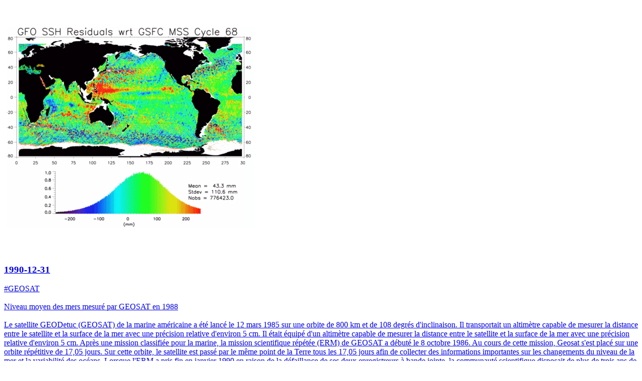

--- FILE ---
content_type: text/html; charset=UTF-8
request_url: https://www.hysteresia.com/fr/ressources/items?date=1990-12-31
body_size: 1118
content:

<section>
    <div class="grid resources">
                    
<article class="item">
    <div class="wrapper">
                <a href="/fr/ressources/view/1223/cycle-68" data-url="/fr/ressources/view/1223/cycle-68">
            <div class="thumbnail">
                <div class="wrapper">
                    <img src="/uploads/_cycle-68-64a3e5b5214f1.png" />                </div>
            </div>
            
            <div class="details">
                <h3 class="infos">1990-12-31</h3>
                <div class="description">
                    #GEOSAT<br /><br />Niveau moyen des mers mesur&eacute; par GEOSAT en 1988<br /><br />Le satellite GEODetuc (GEOSAT) de la marine am&eacute;ricaine a &eacute;t&eacute; lanc&eacute; le 12 mars 1985 sur une orbite de 800 km et de 108 degr&eacute;s d'inclinaison. Il transportait un altim&egrave;tre capable de mesurer la distance entre le satellite et la surface de la mer avec une pr&eacute;cision relative d'environ 5 cm. Il &eacute;tait &eacute;quip&eacute; d'un altim&egrave;tre capable de mesurer la distance entre le satellite et la surface de la mer avec une pr&eacute;cision relative d'environ 5 cm. Apr&egrave;s une mission classifi&eacute;e pour la marine, la mission scientifique r&eacute;p&eacute;t&eacute;e (ERM) de GEOSAT a d&eacute;but&eacute; le 8 octobre 1986. Au cours de cette mission, Geosat s'est plac&eacute; sur une orbite r&eacute;p&eacute;titive de 17,05 jours. Sur cette orbite, le satellite est pass&eacute; par le m&ecirc;me point de la Terre tous les 17,05 jours afin de collecter des informations importantes sur les changements du niveau de la mer et la variabilit&eacute; des oc&eacute;ans. Lorsque l'ERM a pris fin en janvier 1990 en raison de la d&eacute;faillance de ses deux enregistreurs &agrave; bande jointe, la communaut&eacute; scientifique disposait de plus de trois ans de donn&eacute;es altim&eacute;triques pr&eacute;cises. Les &eacute;tudes r&eacute;alis&eacute;es &agrave; partir des donn&eacute;es GEOSAT sont nombreuses et l'ensemble des donn&eacute;es GEOSAT est consid&eacute;r&eacute; comme une r&eacute;f&eacute;rence en mati&egrave;re d'oc&eacute;anographie et de g&eacute;od&eacute;sie par satellite. Les satellites GeoSat ont &eacute;t&eacute; con&ccedil;us dans le but de r&eacute;aliser une cartographie pr&eacute;cise et d&eacute;taill&eacute;e du g&eacute;o&iuml;de dans les zones oc&eacute;aniques.&nbsp;
                </div>
            </div>
        </a>
    </div>
</article>
                    
<article class="item">
    <div class="wrapper">
                <a href="/fr/ressources/view/423/daily-average-electron-flux" data-url="/fr/ressources/view/423/daily-average-electron-flux">
            <div class="thumbnail">
                <div class="wrapper">
                    <img src="/uploads/_daily-average-electron-flux-gif-6441757ca9f0a.gif" />                </div>
            </div>
            
            <div class="details">
                <h3 class="infos">1990-12-31</h3>
                <div class="description">
                    #Akebono #Exod-D<br /><br />Flux d'&eacute;lectrons journalier mesur&eacute; par Akebono. Ann&eacute;e 1990
                </div>
            </div>
        </a>
    </div>
</article>
            </div>
</section>
